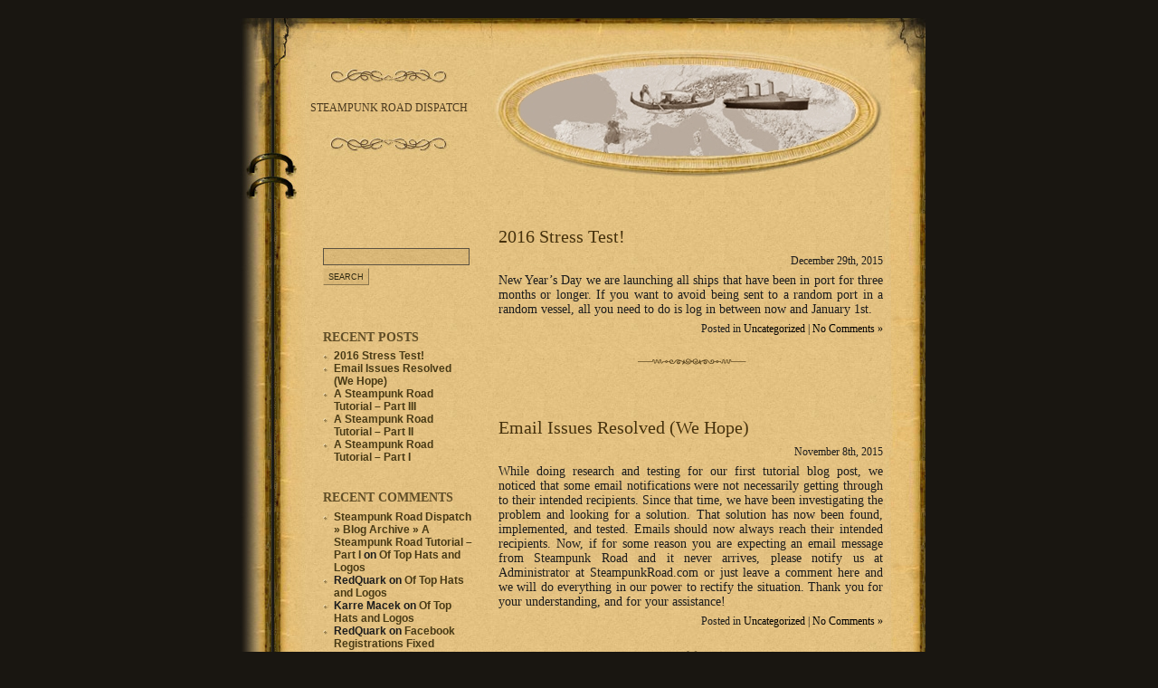

--- FILE ---
content_type: text/html; charset=UTF-8
request_url: http://steampunkroad.com/wp/
body_size: 11486
content:
<!DOCTYPE html PUBLIC "-//W3C//DTD XHTML 1.0 Strict//EN" "http://www.w3.org/TR/xhtml1/DTD/xhtml1-strict.dtd">
<html xmlns="http://www.w3.org/1999/xhtml" lang="en-US">
<head profile="http://gmpg.org/xfn/11">
	<meta http-equiv="Content-Type" content="text/html; charset=UTF-8" />

	<title>Steampunk Road Dispatch  </title>

	<meta name="generator" content="WordPress 6.8.3" /> <!-- leave this for stats -->

	<link rel="stylesheet" href="http://steampunkroad.com/wp/wp-content/themes/retro-book/style.css" type="text/css" media="screen" />
	<link rel="alternate" type="application/rss+xml" title="Steampunk Road Dispatch RSS Feed" href="http://steampunkroad.com/wp/?feed=rss2" />
	<link rel="pingback" href="http://steampunkroad.com/wp/xmlrpc.php" />
	<meta name='robots' content='noindex, nofollow' />
	<style>img:is([sizes="auto" i], [sizes^="auto," i]) { contain-intrinsic-size: 3000px 1500px }</style>
	<script type="text/javascript">
/* <![CDATA[ */
window._wpemojiSettings = {"baseUrl":"https:\/\/s.w.org\/images\/core\/emoji\/16.0.1\/72x72\/","ext":".png","svgUrl":"https:\/\/s.w.org\/images\/core\/emoji\/16.0.1\/svg\/","svgExt":".svg","source":{"concatemoji":"http:\/\/steampunkroad.com\/wp\/wp-includes\/js\/wp-emoji-release.min.js?ver=6.8.3"}};
/*! This file is auto-generated */
!function(s,n){var o,i,e;function c(e){try{var t={supportTests:e,timestamp:(new Date).valueOf()};sessionStorage.setItem(o,JSON.stringify(t))}catch(e){}}function p(e,t,n){e.clearRect(0,0,e.canvas.width,e.canvas.height),e.fillText(t,0,0);var t=new Uint32Array(e.getImageData(0,0,e.canvas.width,e.canvas.height).data),a=(e.clearRect(0,0,e.canvas.width,e.canvas.height),e.fillText(n,0,0),new Uint32Array(e.getImageData(0,0,e.canvas.width,e.canvas.height).data));return t.every(function(e,t){return e===a[t]})}function u(e,t){e.clearRect(0,0,e.canvas.width,e.canvas.height),e.fillText(t,0,0);for(var n=e.getImageData(16,16,1,1),a=0;a<n.data.length;a++)if(0!==n.data[a])return!1;return!0}function f(e,t,n,a){switch(t){case"flag":return n(e,"\ud83c\udff3\ufe0f\u200d\u26a7\ufe0f","\ud83c\udff3\ufe0f\u200b\u26a7\ufe0f")?!1:!n(e,"\ud83c\udde8\ud83c\uddf6","\ud83c\udde8\u200b\ud83c\uddf6")&&!n(e,"\ud83c\udff4\udb40\udc67\udb40\udc62\udb40\udc65\udb40\udc6e\udb40\udc67\udb40\udc7f","\ud83c\udff4\u200b\udb40\udc67\u200b\udb40\udc62\u200b\udb40\udc65\u200b\udb40\udc6e\u200b\udb40\udc67\u200b\udb40\udc7f");case"emoji":return!a(e,"\ud83e\udedf")}return!1}function g(e,t,n,a){var r="undefined"!=typeof WorkerGlobalScope&&self instanceof WorkerGlobalScope?new OffscreenCanvas(300,150):s.createElement("canvas"),o=r.getContext("2d",{willReadFrequently:!0}),i=(o.textBaseline="top",o.font="600 32px Arial",{});return e.forEach(function(e){i[e]=t(o,e,n,a)}),i}function t(e){var t=s.createElement("script");t.src=e,t.defer=!0,s.head.appendChild(t)}"undefined"!=typeof Promise&&(o="wpEmojiSettingsSupports",i=["flag","emoji"],n.supports={everything:!0,everythingExceptFlag:!0},e=new Promise(function(e){s.addEventListener("DOMContentLoaded",e,{once:!0})}),new Promise(function(t){var n=function(){try{var e=JSON.parse(sessionStorage.getItem(o));if("object"==typeof e&&"number"==typeof e.timestamp&&(new Date).valueOf()<e.timestamp+604800&&"object"==typeof e.supportTests)return e.supportTests}catch(e){}return null}();if(!n){if("undefined"!=typeof Worker&&"undefined"!=typeof OffscreenCanvas&&"undefined"!=typeof URL&&URL.createObjectURL&&"undefined"!=typeof Blob)try{var e="postMessage("+g.toString()+"("+[JSON.stringify(i),f.toString(),p.toString(),u.toString()].join(",")+"));",a=new Blob([e],{type:"text/javascript"}),r=new Worker(URL.createObjectURL(a),{name:"wpTestEmojiSupports"});return void(r.onmessage=function(e){c(n=e.data),r.terminate(),t(n)})}catch(e){}c(n=g(i,f,p,u))}t(n)}).then(function(e){for(var t in e)n.supports[t]=e[t],n.supports.everything=n.supports.everything&&n.supports[t],"flag"!==t&&(n.supports.everythingExceptFlag=n.supports.everythingExceptFlag&&n.supports[t]);n.supports.everythingExceptFlag=n.supports.everythingExceptFlag&&!n.supports.flag,n.DOMReady=!1,n.readyCallback=function(){n.DOMReady=!0}}).then(function(){return e}).then(function(){var e;n.supports.everything||(n.readyCallback(),(e=n.source||{}).concatemoji?t(e.concatemoji):e.wpemoji&&e.twemoji&&(t(e.twemoji),t(e.wpemoji)))}))}((window,document),window._wpemojiSettings);
/* ]]> */
</script>
<style id='wp-emoji-styles-inline-css' type='text/css'>

	img.wp-smiley, img.emoji {
		display: inline !important;
		border: none !important;
		box-shadow: none !important;
		height: 1em !important;
		width: 1em !important;
		margin: 0 0.07em !important;
		vertical-align: -0.1em !important;
		background: none !important;
		padding: 0 !important;
	}
</style>
<link rel='stylesheet' id='wp-block-library-css' href='http://steampunkroad.com/wp/wp-includes/css/dist/block-library/style.min.css?ver=6.8.3' type='text/css' media='all' />
<style id='classic-theme-styles-inline-css' type='text/css'>
/*! This file is auto-generated */
.wp-block-button__link{color:#fff;background-color:#32373c;border-radius:9999px;box-shadow:none;text-decoration:none;padding:calc(.667em + 2px) calc(1.333em + 2px);font-size:1.125em}.wp-block-file__button{background:#32373c;color:#fff;text-decoration:none}
</style>
<style id='global-styles-inline-css' type='text/css'>
:root{--wp--preset--aspect-ratio--square: 1;--wp--preset--aspect-ratio--4-3: 4/3;--wp--preset--aspect-ratio--3-4: 3/4;--wp--preset--aspect-ratio--3-2: 3/2;--wp--preset--aspect-ratio--2-3: 2/3;--wp--preset--aspect-ratio--16-9: 16/9;--wp--preset--aspect-ratio--9-16: 9/16;--wp--preset--color--black: #000000;--wp--preset--color--cyan-bluish-gray: #abb8c3;--wp--preset--color--white: #ffffff;--wp--preset--color--pale-pink: #f78da7;--wp--preset--color--vivid-red: #cf2e2e;--wp--preset--color--luminous-vivid-orange: #ff6900;--wp--preset--color--luminous-vivid-amber: #fcb900;--wp--preset--color--light-green-cyan: #7bdcb5;--wp--preset--color--vivid-green-cyan: #00d084;--wp--preset--color--pale-cyan-blue: #8ed1fc;--wp--preset--color--vivid-cyan-blue: #0693e3;--wp--preset--color--vivid-purple: #9b51e0;--wp--preset--gradient--vivid-cyan-blue-to-vivid-purple: linear-gradient(135deg,rgba(6,147,227,1) 0%,rgb(155,81,224) 100%);--wp--preset--gradient--light-green-cyan-to-vivid-green-cyan: linear-gradient(135deg,rgb(122,220,180) 0%,rgb(0,208,130) 100%);--wp--preset--gradient--luminous-vivid-amber-to-luminous-vivid-orange: linear-gradient(135deg,rgba(252,185,0,1) 0%,rgba(255,105,0,1) 100%);--wp--preset--gradient--luminous-vivid-orange-to-vivid-red: linear-gradient(135deg,rgba(255,105,0,1) 0%,rgb(207,46,46) 100%);--wp--preset--gradient--very-light-gray-to-cyan-bluish-gray: linear-gradient(135deg,rgb(238,238,238) 0%,rgb(169,184,195) 100%);--wp--preset--gradient--cool-to-warm-spectrum: linear-gradient(135deg,rgb(74,234,220) 0%,rgb(151,120,209) 20%,rgb(207,42,186) 40%,rgb(238,44,130) 60%,rgb(251,105,98) 80%,rgb(254,248,76) 100%);--wp--preset--gradient--blush-light-purple: linear-gradient(135deg,rgb(255,206,236) 0%,rgb(152,150,240) 100%);--wp--preset--gradient--blush-bordeaux: linear-gradient(135deg,rgb(254,205,165) 0%,rgb(254,45,45) 50%,rgb(107,0,62) 100%);--wp--preset--gradient--luminous-dusk: linear-gradient(135deg,rgb(255,203,112) 0%,rgb(199,81,192) 50%,rgb(65,88,208) 100%);--wp--preset--gradient--pale-ocean: linear-gradient(135deg,rgb(255,245,203) 0%,rgb(182,227,212) 50%,rgb(51,167,181) 100%);--wp--preset--gradient--electric-grass: linear-gradient(135deg,rgb(202,248,128) 0%,rgb(113,206,126) 100%);--wp--preset--gradient--midnight: linear-gradient(135deg,rgb(2,3,129) 0%,rgb(40,116,252) 100%);--wp--preset--font-size--small: 13px;--wp--preset--font-size--medium: 20px;--wp--preset--font-size--large: 36px;--wp--preset--font-size--x-large: 42px;--wp--preset--spacing--20: 0.44rem;--wp--preset--spacing--30: 0.67rem;--wp--preset--spacing--40: 1rem;--wp--preset--spacing--50: 1.5rem;--wp--preset--spacing--60: 2.25rem;--wp--preset--spacing--70: 3.38rem;--wp--preset--spacing--80: 5.06rem;--wp--preset--shadow--natural: 6px 6px 9px rgba(0, 0, 0, 0.2);--wp--preset--shadow--deep: 12px 12px 50px rgba(0, 0, 0, 0.4);--wp--preset--shadow--sharp: 6px 6px 0px rgba(0, 0, 0, 0.2);--wp--preset--shadow--outlined: 6px 6px 0px -3px rgba(255, 255, 255, 1), 6px 6px rgba(0, 0, 0, 1);--wp--preset--shadow--crisp: 6px 6px 0px rgba(0, 0, 0, 1);}:where(.is-layout-flex){gap: 0.5em;}:where(.is-layout-grid){gap: 0.5em;}body .is-layout-flex{display: flex;}.is-layout-flex{flex-wrap: wrap;align-items: center;}.is-layout-flex > :is(*, div){margin: 0;}body .is-layout-grid{display: grid;}.is-layout-grid > :is(*, div){margin: 0;}:where(.wp-block-columns.is-layout-flex){gap: 2em;}:where(.wp-block-columns.is-layout-grid){gap: 2em;}:where(.wp-block-post-template.is-layout-flex){gap: 1.25em;}:where(.wp-block-post-template.is-layout-grid){gap: 1.25em;}.has-black-color{color: var(--wp--preset--color--black) !important;}.has-cyan-bluish-gray-color{color: var(--wp--preset--color--cyan-bluish-gray) !important;}.has-white-color{color: var(--wp--preset--color--white) !important;}.has-pale-pink-color{color: var(--wp--preset--color--pale-pink) !important;}.has-vivid-red-color{color: var(--wp--preset--color--vivid-red) !important;}.has-luminous-vivid-orange-color{color: var(--wp--preset--color--luminous-vivid-orange) !important;}.has-luminous-vivid-amber-color{color: var(--wp--preset--color--luminous-vivid-amber) !important;}.has-light-green-cyan-color{color: var(--wp--preset--color--light-green-cyan) !important;}.has-vivid-green-cyan-color{color: var(--wp--preset--color--vivid-green-cyan) !important;}.has-pale-cyan-blue-color{color: var(--wp--preset--color--pale-cyan-blue) !important;}.has-vivid-cyan-blue-color{color: var(--wp--preset--color--vivid-cyan-blue) !important;}.has-vivid-purple-color{color: var(--wp--preset--color--vivid-purple) !important;}.has-black-background-color{background-color: var(--wp--preset--color--black) !important;}.has-cyan-bluish-gray-background-color{background-color: var(--wp--preset--color--cyan-bluish-gray) !important;}.has-white-background-color{background-color: var(--wp--preset--color--white) !important;}.has-pale-pink-background-color{background-color: var(--wp--preset--color--pale-pink) !important;}.has-vivid-red-background-color{background-color: var(--wp--preset--color--vivid-red) !important;}.has-luminous-vivid-orange-background-color{background-color: var(--wp--preset--color--luminous-vivid-orange) !important;}.has-luminous-vivid-amber-background-color{background-color: var(--wp--preset--color--luminous-vivid-amber) !important;}.has-light-green-cyan-background-color{background-color: var(--wp--preset--color--light-green-cyan) !important;}.has-vivid-green-cyan-background-color{background-color: var(--wp--preset--color--vivid-green-cyan) !important;}.has-pale-cyan-blue-background-color{background-color: var(--wp--preset--color--pale-cyan-blue) !important;}.has-vivid-cyan-blue-background-color{background-color: var(--wp--preset--color--vivid-cyan-blue) !important;}.has-vivid-purple-background-color{background-color: var(--wp--preset--color--vivid-purple) !important;}.has-black-border-color{border-color: var(--wp--preset--color--black) !important;}.has-cyan-bluish-gray-border-color{border-color: var(--wp--preset--color--cyan-bluish-gray) !important;}.has-white-border-color{border-color: var(--wp--preset--color--white) !important;}.has-pale-pink-border-color{border-color: var(--wp--preset--color--pale-pink) !important;}.has-vivid-red-border-color{border-color: var(--wp--preset--color--vivid-red) !important;}.has-luminous-vivid-orange-border-color{border-color: var(--wp--preset--color--luminous-vivid-orange) !important;}.has-luminous-vivid-amber-border-color{border-color: var(--wp--preset--color--luminous-vivid-amber) !important;}.has-light-green-cyan-border-color{border-color: var(--wp--preset--color--light-green-cyan) !important;}.has-vivid-green-cyan-border-color{border-color: var(--wp--preset--color--vivid-green-cyan) !important;}.has-pale-cyan-blue-border-color{border-color: var(--wp--preset--color--pale-cyan-blue) !important;}.has-vivid-cyan-blue-border-color{border-color: var(--wp--preset--color--vivid-cyan-blue) !important;}.has-vivid-purple-border-color{border-color: var(--wp--preset--color--vivid-purple) !important;}.has-vivid-cyan-blue-to-vivid-purple-gradient-background{background: var(--wp--preset--gradient--vivid-cyan-blue-to-vivid-purple) !important;}.has-light-green-cyan-to-vivid-green-cyan-gradient-background{background: var(--wp--preset--gradient--light-green-cyan-to-vivid-green-cyan) !important;}.has-luminous-vivid-amber-to-luminous-vivid-orange-gradient-background{background: var(--wp--preset--gradient--luminous-vivid-amber-to-luminous-vivid-orange) !important;}.has-luminous-vivid-orange-to-vivid-red-gradient-background{background: var(--wp--preset--gradient--luminous-vivid-orange-to-vivid-red) !important;}.has-very-light-gray-to-cyan-bluish-gray-gradient-background{background: var(--wp--preset--gradient--very-light-gray-to-cyan-bluish-gray) !important;}.has-cool-to-warm-spectrum-gradient-background{background: var(--wp--preset--gradient--cool-to-warm-spectrum) !important;}.has-blush-light-purple-gradient-background{background: var(--wp--preset--gradient--blush-light-purple) !important;}.has-blush-bordeaux-gradient-background{background: var(--wp--preset--gradient--blush-bordeaux) !important;}.has-luminous-dusk-gradient-background{background: var(--wp--preset--gradient--luminous-dusk) !important;}.has-pale-ocean-gradient-background{background: var(--wp--preset--gradient--pale-ocean) !important;}.has-electric-grass-gradient-background{background: var(--wp--preset--gradient--electric-grass) !important;}.has-midnight-gradient-background{background: var(--wp--preset--gradient--midnight) !important;}.has-small-font-size{font-size: var(--wp--preset--font-size--small) !important;}.has-medium-font-size{font-size: var(--wp--preset--font-size--medium) !important;}.has-large-font-size{font-size: var(--wp--preset--font-size--large) !important;}.has-x-large-font-size{font-size: var(--wp--preset--font-size--x-large) !important;}
:where(.wp-block-post-template.is-layout-flex){gap: 1.25em;}:where(.wp-block-post-template.is-layout-grid){gap: 1.25em;}
:where(.wp-block-columns.is-layout-flex){gap: 2em;}:where(.wp-block-columns.is-layout-grid){gap: 2em;}
:root :where(.wp-block-pullquote){font-size: 1.5em;line-height: 1.6;}
</style>
<style id='akismet-widget-style-inline-css' type='text/css'>

			.a-stats {
				--akismet-color-mid-green: #357b49;
				--akismet-color-white: #fff;
				--akismet-color-light-grey: #f6f7f7;

				max-width: 350px;
				width: auto;
			}

			.a-stats * {
				all: unset;
				box-sizing: border-box;
			}

			.a-stats strong {
				font-weight: 600;
			}

			.a-stats a.a-stats__link,
			.a-stats a.a-stats__link:visited,
			.a-stats a.a-stats__link:active {
				background: var(--akismet-color-mid-green);
				border: none;
				box-shadow: none;
				border-radius: 8px;
				color: var(--akismet-color-white);
				cursor: pointer;
				display: block;
				font-family: -apple-system, BlinkMacSystemFont, 'Segoe UI', 'Roboto', 'Oxygen-Sans', 'Ubuntu', 'Cantarell', 'Helvetica Neue', sans-serif;
				font-weight: 500;
				padding: 12px;
				text-align: center;
				text-decoration: none;
				transition: all 0.2s ease;
			}

			/* Extra specificity to deal with TwentyTwentyOne focus style */
			.widget .a-stats a.a-stats__link:focus {
				background: var(--akismet-color-mid-green);
				color: var(--akismet-color-white);
				text-decoration: none;
			}

			.a-stats a.a-stats__link:hover {
				filter: brightness(110%);
				box-shadow: 0 4px 12px rgba(0, 0, 0, 0.06), 0 0 2px rgba(0, 0, 0, 0.16);
			}

			.a-stats .count {
				color: var(--akismet-color-white);
				display: block;
				font-size: 1.5em;
				line-height: 1.4;
				padding: 0 13px;
				white-space: nowrap;
			}
		
</style>
<link rel="https://api.w.org/" href="http://steampunkroad.com/wp/index.php?rest_route=/" /><link rel="EditURI" type="application/rsd+xml" title="RSD" href="http://steampunkroad.com/wp/xmlrpc.php?rsd" />
<meta name="generator" content="WordPress 6.8.3" />
<style type="text/css">.recentcomments a{display:inline !important;padding:0 !important;margin:0 !important;}</style></head>
<body>

<div id="ROOT">
<div class="BGPage">
<div class="LeftTop">
<div class="LeftBottom">

	<div id="HEAD">
		<h1 class="Logo"><a href="http://steampunkroad.com/wp/"><span>Steampunk Road Dispatch</span></a></h1>
		<a href="/"><span><div class="Visual"></div></span></a>
	</div>

	<div id="MAIN">

	
		
			<div class="post" id="post-175">
				<h2><a href="http://steampunkroad.com/wp/?p=175" rel="bookmark" title="Permanent Link to 2016 Stress Test!">2016 Stress Test!</a></h2>
				<p class="prefix">December 29th, 2015 <!-- by RedQuark --></p>

				<div class="entry">
					<p>New Year&#8217;s Day we are launching all ships that have been in port for three months or longer. If you want to avoid being sent to a random port in a random vessel, all you need to do is log in between now and January 1st.</p>
				</div>

				<p class="postmetadata">Posted in <a href="http://steampunkroad.com/wp/?cat=1" rel="category">Uncategorized</a> |   <a href="http://steampunkroad.com/wp/?p=175#respond">No Comments &#187;</a></p>
			</div>

		
			<div class="post" id="post-172">
				<h2><a href="http://steampunkroad.com/wp/?p=172" rel="bookmark" title="Permanent Link to Email Issues Resolved (We Hope)">Email Issues Resolved (We Hope)</a></h2>
				<p class="prefix">November 8th, 2015 <!-- by RedQuark --></p>

				<div class="entry">
					<p>While doing research and testing for our first tutorial blog post, we noticed that some email notifications were not necessarily getting through to their intended recipients. Since that time, we have been investigating the problem and looking for a solution. That solution has now been found, implemented, and tested. Emails should now always reach their intended recipients. Now, if for some reason you are expecting an email message from Steampunk Road and it never arrives, please notify us at Administrator at SteampunkRoad.com or just leave a comment here and we will do everything in our power to rectify the situation. Thank you for your understanding, and for your assistance!</p>
				</div>

				<p class="postmetadata">Posted in <a href="http://steampunkroad.com/wp/?cat=1" rel="category">Uncategorized</a> |   <a href="http://steampunkroad.com/wp/?p=172#respond">No Comments &#187;</a></p>
			</div>

		
			<div class="post" id="post-167">
				<h2><a href="http://steampunkroad.com/wp/?p=167" rel="bookmark" title="Permanent Link to A Steampunk Road Tutorial &#8211; Part III">A Steampunk Road Tutorial &#8211; Part III</a></h2>
				<p class="prefix">November 2nd, 2015 <!-- by RedQuark --></p>

				<div class="entry">
					<p>It&#8217;s the journey and not the destination, so let&#8217;s get there in style. There are lots of places to go. Just click on &#8220;Set Destination&#8221; in the main menu, pick a city from the list (they are listed alphabetically), and then click the &#8220;Set Destination&#8221; button. You are on your way!</p>
<p>But wait! You might as well get there in style &#8211; your style! Click on &#8220;Choose Vessel&#8221; in the main menu, pick a means of conveyance from the list (they are also listed alphabetically), and then click the &#8220;Choose Vessel&#8221; button. You are on your way in style!</p>
<p>Here is a listing of the vessels available at the time of this writing. Don&#8217;t see your preferred choice of locomotion? Leave a comment or send us an email. There are always more to come.</p>
<ul>
<li>balloon</li>
<li>bicycle</li>
<li>camel</li>
<li>donkey</li>
<li>elephant</li>
<li>gondola</li>
<li>horse</li>
<li>hovercraft</li>
<li>llama</li>
<li>reindeer</li>
<li>sleigh</li>
<li>steamship</li>
<li>submarine</li>
<li>tank</li>
<li>train</li>
<li>turkey</li>
<li>velociraptor</li>
<li>zeppelin</li>
</ul>
				</div>

				<p class="postmetadata">Posted in <a href="http://steampunkroad.com/wp/?cat=1" rel="category">Uncategorized</a> |   <a href="http://steampunkroad.com/wp/?p=167#respond">No Comments &#187;</a></p>
			</div>

		
			<div class="post" id="post-163">
				<h2><a href="http://steampunkroad.com/wp/?p=163" rel="bookmark" title="Permanent Link to A Steampunk Road Tutorial &#8211; Part II">A Steampunk Road Tutorial &#8211; Part II</a></h2>
				<p class="prefix">October 26th, 2015 <!-- by RedQuark --></p>

				<div class="entry">
					<p>So you have registered and logged in to Steampunk Road. &#8220;What next?&#8221; you ask.</p>
<p>Well, the best place to start is the &#8220;Settings&#8221; menu to personalize your experience. Simply click on the &#8220;Settings&#8221; button from any of the menus. Once there, you can view your settings or change any of the following:</p>
<ul>
<li>Your name
<ul>
<li>This should be your name in the real world. Like all of the other settings under the &#8220;Private Settings&#8221; category, it is not available to the other traders plying the Steampunk Road.</li>
</ul>
</li>
<li>Your email address
<ul>
<li>This should be a real email address where you want to receive important announcements about Steampunk Road.</li>
</ul>
</li>
<li>Your message notification preference
<ul>
<li>If you provided your email address, you can also receive notifications whenever you receive a message from another trader in Steampunk Road.</li>
</ul>
</li>
<li>Your game notification preference
<ul>
<li>Same as above, you can receive notifications of any important status changes in any of the games you are playing in Steampunk Road.</li>
</ul>
</li>
<li>Your default map zoom
<ul>
<li>You may want a satellite&#8217;s view of what is going on in Steampunk Road. Or perhaps you are more down-to-Earth. You can zoom in or out on the map at any time, but you can also set your default zoom such that your spyglass starts at exactly just the right magnification.</li>
</ul>
</li>
<li>Your avatar name
<ul>
<li>This should be your trader name on the Steampunk Road. Like the remainder of these settings, your avatar name is visible publicly.</li>
</ul>
</li>
<li>Your avatar image
<ul>
<li>This should be a picture of you as you appear on the Steampunk Road. Or perhaps you are a mysterious figure, known only by the flag you fly. No matter which image you pick, this is how you will be seen by other traders. <em>Please keep images at least PG-13 or younger and at a 3:4 (width-to-height) ratio for best results.</em></li>
</ul>
</li>
<li>Your language
<ul>
<li>This will change the language in which menus, messages, and other things are displayed.</li>
</ul>
</li>
<li>Your time zone
<ul>
<li>Time zones are listed by continent/city. If your real-world city is not listed, find a nearby city that shares your time zone.</li>
</ul>
</li>
<li>Auto-Reply
<ul>
<li>Need to take a break from the Steampunk Road, but don&#8217;t want to leave other traders in the dark? Leave a message for them here. Don&#8217;t forget to come back and turn it off when you are ready to interact with others again.</li>
</ul>
</li>
</ul>
<p>Is there something else you want personalized in Steampunk Road? Let us know in the comments or send us a message!</p>
				</div>

				<p class="postmetadata">Posted in <a href="http://steampunkroad.com/wp/?cat=1" rel="category">Uncategorized</a> |   <a href="http://steampunkroad.com/wp/?p=163#respond">No Comments &#187;</a></p>
			</div>

		
			<div class="post" id="post-159">
				<h2><a href="http://steampunkroad.com/wp/?p=159" rel="bookmark" title="Permanent Link to A Steampunk Road Tutorial &#8211; Part I">A Steampunk Road Tutorial &#8211; Part I</a></h2>
				<p class="prefix">October 19th, 2015 <!-- by RedQuark --></p>

				<div class="entry">
					<p>Q: How hard is it to get started playing &#8220;Steampunk Road&#8221;?</p>
<p>A: Not hard at all!</p>
<p>First, go to http://www.steampunkroad.com/index.html and gaze upon that beautiful, nineteenth-century, genuine-beaver-fur top hat at a jaunty angle. We recently heard from the new owner of that hat in the comments to our earlier <a href="http://steampunkroad.com/wp/?p=80" target="_blank">posting about it</a>.</p>
<p>You have more than a dozen different things you can click on here, but nearly half of them just change the language of the site. One of them takes you here to this blog, one of them plays a lovely tune to put you in a steampunk mood, and a small host of others take you to interesting places and things. The two links we are interested in here are the two nearest the top: Login and Register. Now, you can&#8217;t login until you register, so let us look there first.</p>
<p>You have a much-more-manageable three choices at the registration page. You can either register using a valid email address, using your Facebook login, or using your Twitter login. (Want a different login option? Just ask and we will add it for you!) Facebook and Twitter are your easiest options, but which option you choose is entirely up to you. Once you have successfully registered (and received your password, if you chose to register with an email address), then next time you can login directly using the Login link.</p>
<p>That&#8217;s it for getting started! Take a look at the map and see if you can find yourself floating off the west coast of Africa. You are on your way!</p>
<p>&#8220;On my way to where?&#8221; I hear you ask. Ah, that is a question for Part II.</p>
<p><em>Note: While preparing this post, it was determined that there may be an issue with registering via email. If you are trying to register and are unable to do so, please leave a comment here or send an email to the Administrator at Steampunk Road.</em></p>
<p><em>Follow-up Note: I believe the email issues have all been resolved. Still, if you are trying to register and unable to do so, please leave a comment here or send an email to the Administrator at Steampunk Road.</em></p>
				</div>

				<p class="postmetadata">Posted in <a href="http://steampunkroad.com/wp/?cat=2" rel="category">About the Game</a> |   <a href="http://steampunkroad.com/wp/?p=159#respond">No Comments &#187;</a></p>
			</div>

		
			<div class="post" id="post-156">
				<h2><a href="http://steampunkroad.com/wp/?p=156" rel="bookmark" title="Permanent Link to Two Years Gone! Time to Start Anew">Two Years Gone! Time to Start Anew</a></h2>
				<p class="prefix">October 12th, 2015 <!-- by RedQuark --></p>

				<div class="entry">
					<p>My goodness, where has the time gone?! It seems like I can&#8217;t start one of these blog posts without apologizing for one thing or another. And this time, like most others, I am apologizing for the long stretch of time between blog posts and any other advancement of <em>Steampunk Road</em>.</p>
<p>Let us not look back though, but instead to the future. I am making a commitment here and now to once again make progress. Listed in no particular order, here are the things I am going to accomplish over the next weeks and months:</p>
<ul>
<li>a mobile-friendly web interface</li>
<li>an iOS app interface</li>
<li>add a puzzle dealing with towers</li>
<li>further flesh-out the overall mystery story</li>
<li>add a text notification system for port arrivals</li>
<li>launch the Guild Wars</li>
<li>grow the audience</li>
<li>open up the development system so others can launch their own adventures</li>
<li>add more ports of call, starting with all the capitals of all the nations</li>
<li>add more collectibles</li>
<li>improve the passports</li>
</ul>
<p>I am certain there is more to be done, but that is all I have time to write about right now. Because right now I need to go and get started!</p>
				</div>

				<p class="postmetadata">Posted in <a href="http://steampunkroad.com/wp/?cat=1" rel="category">Uncategorized</a> |   <a href="http://steampunkroad.com/wp/?p=156#respond">No Comments &#187;</a></p>
			</div>

		
			<div class="post" id="post-153">
				<h2><a href="http://steampunkroad.com/wp/?p=153" rel="bookmark" title="Permanent Link to The Glitch That Launched A Thousand Ships">The Glitch That Launched A Thousand Ships</a></h2>
				<p class="prefix">January 4th, 2015 <!-- by RedQuark --></p>

				<div class="entry">
					<p>Not exactly a glitch and not quite a thousand ships, but I apologize for inadvertently launching everybody&#8217;s vessels in celebration of New Year&#8217;s Day.</p>
<p>There is currently no easy way for me to inactivate periodic events, so instead I set them to happen annually at midnight each January 1st, the idea being that just before January 1st I would change the date to July 1st and then change it back soon afterward. To make a long story short, I forgot. I apologize for any inconvenience this may cause you. In the meantime, enjoy the show!</p>
				</div>

				<p class="postmetadata">Posted in <a href="http://steampunkroad.com/wp/?cat=4" rel="category">General Interest</a>, <a href="http://steampunkroad.com/wp/?cat=5" rel="category">Notices</a>, <a href="http://steampunkroad.com/wp/?cat=6" rel="category">Programming</a> |   <a href="http://steampunkroad.com/wp/?p=153#respond">No Comments &#187;</a></p>
			</div>

		
			<div class="post" id="post-150">
				<h2><a href="http://steampunkroad.com/wp/?p=150" rel="bookmark" title="Permanent Link to Map Fixed">Map Fixed</a></h2>
				<p class="prefix">May 29th, 2014 <!-- by RedQuark --></p>

				<div class="entry">
					<p>My apologies again for the long delay, but the map (which had been dark) is now fixed.</p>
				</div>

				<p class="postmetadata">Posted in <a href="http://steampunkroad.com/wp/?cat=1" rel="category">Uncategorized</a> |   <a href="http://steampunkroad.com/wp/?p=150#respond">No Comments &#187;</a></p>
			</div>

		
			<div class="post" id="post-147">
				<h2><a href="http://steampunkroad.com/wp/?p=147" rel="bookmark" title="Permanent Link to Update and Survey">Update and Survey</a></h2>
				<p class="prefix">October 25th, 2013 <!-- by RedQuark --></p>

				<div class="entry">
					<p>My apologies for the long hiatus. I regret that I still won&#8217;t have much (any!) time for Steampunk Road until 2014. My life recently went from the 0 km/h of a lead balloon to a high-flying, Zeppliny 120 km/h with almost no warning. I am now working at a new job I absolutely love, which is a good thing considering it consumes 13 hours of every weekday. But I am also rehearsing every night for a play (I am Chief Inspector Hubbard in &#8220;Dial &#8216;M&#8217; for Murder&#8221;) and taking three online graduate courses in online education! Unfortunately that leaves almost no time for eating, sleeping, or breathing, let alone working on Steampunk Road, until the final curtain falls on the play and the last virtual paper has been submitted.</p>
<p>I found just a few minutes this morning to post this update. I am asking you to fill out another survey, this time on which browser you use/will use to access Steampunk Road. It used to be that if a web site worked at all, it worked with Microsoft&#8217;s Internet Explorer web browser. These last few weeks, I have come across two fairly-major web sites that absolutely do <em>not</em> work with IE, but do work with Google Chrome. And according to <a title="Web Browser Usage" href="http://thenextweb.com/apps/2013/10/24/across-desktop-mobile-chrome-used-firefox-ie-opera-combined/" target="_blank">this article</a>, those who use the web use Google&#8217;s Chrome web browser more than twice as much as any other. (Fine print: most <em>people</em> still use Microsoft IE, but those who use Google Chrome access far more many <em>pages</em> per person.) How about you? What is your preferred browser for accessing Steampunk Road? <a title="Steampunk Road Browser Survey" href="https://docs.google.com/forms/d/1j583ZH2mioOdiwlWPRshyXEu6LcHcX-0KO80-JJJwkw/viewform" target="_blank">Please answer the question here</a>. Thank you!</p>
				</div>

				<p class="postmetadata">Posted in <a href="http://steampunkroad.com/wp/?cat=4" rel="category">General Interest</a>, <a href="http://steampunkroad.com/wp/?cat=3" rel="category">Surveys</a> |   <a href="http://steampunkroad.com/wp/?p=147#respond">No Comments &#187;</a></p>
			</div>

		
			<div class="post" id="post-144">
				<h2><a href="http://steampunkroad.com/wp/?p=144" rel="bookmark" title="Permanent Link to An Indefinite Hiatus">An Indefinite Hiatus</a></h2>
				<p class="prefix">September 26th, 2013 <!-- by RedQuark --></p>

				<div class="entry">
					<p>We regret to inform you that <em>Steampunk Road</em> is going on an indefinite hiatus as another opportunity has taken precedence.</p>
				</div>

				<p class="postmetadata">Posted in <a href="http://steampunkroad.com/wp/?cat=1" rel="category">Uncategorized</a> |   <a href="http://steampunkroad.com/wp/?p=144#respond">No Comments &#187;</a></p>
			</div>

		
		<div class="navigation">
			<div class="alignleft"><a href="http://steampunkroad.com/wp/?paged=2" >&laquo; Previous Entries</a></div>
			<div class="alignright"></div>
		</div>

	
	</div> <!-- MAIN -->

<div id="SIDE">

	<div id="search-2" class="widget widget_search"><div class="Header"></div><form id="searchform" method="get" action="http://steampunkroad.com/wp/">
<div>
	<input type="text" name="s" id="s" size="15" /><br />
	<input type="submit" value="Search" />
</div>
</form>
<div class="Footer"></div></div>
		<div id="recent-posts-2" class="widget widget_recent_entries"><div class="Header"></div>
		<h2>Recent Posts</h2>
		<ul>
											<li>
					<a href="http://steampunkroad.com/wp/?p=175">2016 Stress Test!</a>
									</li>
											<li>
					<a href="http://steampunkroad.com/wp/?p=172">Email Issues Resolved (We Hope)</a>
									</li>
											<li>
					<a href="http://steampunkroad.com/wp/?p=167">A Steampunk Road Tutorial &#8211; Part III</a>
									</li>
											<li>
					<a href="http://steampunkroad.com/wp/?p=163">A Steampunk Road Tutorial &#8211; Part II</a>
									</li>
											<li>
					<a href="http://steampunkroad.com/wp/?p=159">A Steampunk Road Tutorial &#8211; Part I</a>
									</li>
					</ul>

		<div class="Footer"></div></div><div id="recent-comments-2" class="widget widget_recent_comments"><div class="Header"></div><h2>Recent Comments</h2><ul id="recentcomments"><li class="recentcomments"><span class="comment-author-link"><a href="http://steampunkroad.com/wp/?p=159" class="url" rel="ugc">Steampunk Road Dispatch &raquo; Blog Archive &raquo; A Steampunk Road Tutorial &#8211; Part I</a></span> on <a href="http://steampunkroad.com/wp/?p=80#comment-5551">Of Top Hats and Logos</a></li><li class="recentcomments"><span class="comment-author-link">RedQuark</span> on <a href="http://steampunkroad.com/wp/?p=80#comment-5474">Of Top Hats and Logos</a></li><li class="recentcomments"><span class="comment-author-link">Karre Macek</span> on <a href="http://steampunkroad.com/wp/?p=80#comment-4736">Of Top Hats and Logos</a></li><li class="recentcomments"><span class="comment-author-link">RedQuark</span> on <a href="http://steampunkroad.com/wp/?p=123#comment-45">Facebook Registrations Fixed</a></li><li class="recentcomments"><span class="comment-author-link"><a href="http://steampunkroad.com/wp/?p=97" class="url" rel="ugc">Steampunk Road Dispatch &raquo; Blog Archive &raquo; Theatre Chat Stress Test Update</a></span> on <a href="http://steampunkroad.com/wp/?p=77#comment-20">Theatre Chat</a></li></ul><div class="Footer"></div></div><div id="archives-2" class="widget widget_archive"><div class="Header"></div><h2>Archives</h2>
			<ul>
					<li><a href='http://steampunkroad.com/wp/?m=201512'>December 2015</a></li>
	<li><a href='http://steampunkroad.com/wp/?m=201511'>November 2015</a></li>
	<li><a href='http://steampunkroad.com/wp/?m=201510'>October 2015</a></li>
	<li><a href='http://steampunkroad.com/wp/?m=201501'>January 2015</a></li>
	<li><a href='http://steampunkroad.com/wp/?m=201405'>May 2014</a></li>
	<li><a href='http://steampunkroad.com/wp/?m=201310'>October 2013</a></li>
	<li><a href='http://steampunkroad.com/wp/?m=201309'>September 2013</a></li>
	<li><a href='http://steampunkroad.com/wp/?m=201308'>August 2013</a></li>
			</ul>

			<div class="Footer"></div></div><div id="categories-2" class="widget widget_categories"><div class="Header"></div><h2>Categories</h2>
			<ul>
					<li class="cat-item cat-item-2"><a href="http://steampunkroad.com/wp/?cat=2">About the Game</a>
</li>
	<li class="cat-item cat-item-4"><a href="http://steampunkroad.com/wp/?cat=4">General Interest</a>
</li>
	<li class="cat-item cat-item-5"><a href="http://steampunkroad.com/wp/?cat=5">Notices</a>
</li>
	<li class="cat-item cat-item-7"><a href="http://steampunkroad.com/wp/?cat=7">Opportunities To Help</a>
</li>
	<li class="cat-item cat-item-6"><a href="http://steampunkroad.com/wp/?cat=6">Programming</a>
</li>
	<li class="cat-item cat-item-3"><a href="http://steampunkroad.com/wp/?cat=3">Surveys</a>
</li>
	<li class="cat-item cat-item-1"><a href="http://steampunkroad.com/wp/?cat=1">Uncategorized</a>
</li>
			</ul>

			<div class="Footer"></div></div><div id="meta-2" class="widget widget_meta"><div class="Header"></div><h2>Meta</h2>
		<ul>
						<li><a href="http://steampunkroad.com/wp/wp-login.php">Log in</a></li>
			<li><a href="http://steampunkroad.com/wp/?feed=rss2">Entries feed</a></li>
			<li><a href="http://steampunkroad.com/wp/?feed=comments-rss2">Comments feed</a></li>

			<li><a href="https://wordpress.org/">WordPress.org</a></li>
		</ul>

		<div class="Footer"></div></div></div>

	<div id="FOOTER">
		<div style="float:right">
		<div class="Wrapper">
			<p>Steampunk Road Dispatch &copy; 2025 All Rights Reserved.</p>
			<p>WordPress theme by <a href="http://www.gettemplate.com">GetTemplate</a></p>
		</div>
		</div>
	</div>

</div>
</div>
</div>
</div>
</body>
</html>


--- FILE ---
content_type: text/css
request_url: http://steampunkroad.com/wp/wp-content/themes/retro-book/style.css
body_size: 3001
content:
/*  
Theme Name: Retro book
Theme URI: http://gettemplate.com/
Description: An old fashioned theme by <a href="http://gettemplate.com" title="GetTemplate">GetTemplate</a>. Give a charm of the past to your blog.
Version: 1.0
Author: GetTemplate
Author URI: http://gettemplate.com/
License: Creative Commons Attribution 3.0 
License URI: http://creativecommons.org/licenses/by/3.0/
Tags: fixed width, two columns, widgets, widget ready, retro, vintage, brown, Left sidebar, gettemplate 
*/

BODY{ color: #1D1D1D; font-family: "Times New Roman", Times, serif; background-color: #191611; margin: 0; padding: 0;  font-size: 0.85em;  }
p { margin-bottom: 7px; margin-top: 0; }
a{ color: #8B0000; text-decoration: none; }
a:hover{ text-decoration: underline; color: #930000; }
h1, h2, h3, h4, h5{ font-family: "Times New Roman", Times, serif;  margin: 0 0 12px 0; padding: 0; font-weight: normal;  color: #4B3B18;  }
h2{font-size: 1.5em; margin:30px 0 9px 0; }
h3{ font-size: 1.4em; margin:30px 0 9px 0;}
h4{ font-size: 1.3em; margin:30px 0 9px 0;}
form, div, img{ border: none; margin: 0; padding: 0; }

#ROOT{ width: 766px; margin: 20px auto 0 auto; }
	#ROOT .BGPage{ float: left; width: 766px; background: #E3C281 url(images/bg_page.jpg) repeat-y; margin-bottom: 20px; }
	#ROOT .LeftTop{ background: url(images/leftpage_top.jpg) no-repeat; width: 766px; float:left;  }
	#ROOT .LeftBottom{ float:left; width: 690px; padding: 0px 0 0px 76px; background-image: url(images/leftpage_bottom.jpg); background-repeat: no-repeat; background-position: left bottom; }

#HEAD{ float:left; width:690px;}
	#HEAD .Visual{	background: url(images/visual.jpg); width:496px; height:200px; float:right;}
	#HEAD .Logo{ float: left; line-height: 198px; text-align: center; display: inline; margin: 0; padding: 0; text-transform: uppercase; overflow: hidden; width: 194px; height: 200px; background: url(images/logo.jpg) no-repeat; font-family: "Times New Roman", Times, serif; font-size: 12px; }
	#HEAD .Logo a{ display: block; line-height: 198px; width: 194px; height: 200px; text-decoration: none; color: #4A391E;   }
/*	#ROOT .Logo span{ display: none; }*/


#MAIN{ width: 425px; padding: 0 47px 0px 0; float: right;}	
	#MAIN * a:hover{	text-decoration: none;  color: #930000; }
	#MAIN h1, #MAIN .entry h2, #MAIN .entry h3{ border-bottom: 1px solid #95783B; color: #46320D; font-size: 1.5em; background-image: url(images/bg_textcaption.jpg); background-position: right bottom; background-repeat: no-repeat; margin: 0 0 9px 0; }
	#MAIN h2 a, #MAIN h2, #MAIN h3 a{ text-decoration: none; color: #46320D;   }
	#MAIN h2 a:hover{ color: #900000; }
	#MAIN .prefix{ text-align: right; font-size:0.85em; }
	#MAIN .Aligned{ text-align: justify; line-height:1.5em;}
	#MAIN p.postmetadata, #CONTENT p.postmetadatasingle{text-align: right; font-size:0.85em;  padding-bottom: 36px;  background-image: url(images/bg_entryfooter.gif);  background-position: bottom center;  background-repeat: no-repeat;    	  }
	#MAIN p.postmetadata a, #MAIN p.postmetadatasingle a{  text-decoration: none;  color: Black;  }
	#MAIN p.postmetadata a:hover, #MAIN p.postmetadatasingle a:hover{ color: #DF0000; }
	#MAIN .post{ width:100%; float:left; margin: 0 0 18px 0; padding:0; }
	#MAIN .post img{		float:left; margin-right:10px;	}
	#MAIN h2.pagetitle { font-size: 13px; margin: 0 0 10px 0;    color: #5B4933;  text-align: right;  border-bottom: none;  background-image: none;  font-weight: bold;       }


#SIDE{ width:166px; padding: 54px 0 0 24px; float:left;       }
	#SIDE h2{ text-transform: uppercase; font-size: 1em; font-weight: bold; color: #5F4D26; margin-bottom:0.4em;}
	#SIDE ul{ margin:0 0 15px 0; padding: 0; list-style: none;  font-family: "Trebuchet MS", TreArial, Helvetica, sans-s;  font-size: 0.9em;  font-weight: bold;  	 }
	#SIDE li{ padding: 0 0 0 12px; background-image: url(images/ico_nav.gif); background-repeat: no-repeat; background-position: 0 5px; }
	#SIDE li ul{ margin-bottom: 0; }
	#SIDE ul a{ color: #483A15; }
	#SIDE ul li li{ padding: 2px 0 0px 11px; background-image: url(images/subpage.gif); border-bottom: none; background-position: 0 9px; }
	#SIDE ul li li a{ font-size: 9pt; }
	#SIDE p{ padding: 0px 18px 20px 18px; font-size: 0.80em; }
	#SIDE ul.Secondary li { background-image: none;  padding: 2px 0px 2px 0px;      }
	#SIDE ul.rss li { background-image: url(images/ico_rss.gif);  padding: 5px 0px 0px 54px;   border-bottom: none;  background-position: 0 0.4em;    }

	#searchform { display:block; padding: 0px 0 20px 0px; margin: 0; }
	#searchform input{ border: 1px outset #DFBD7D; height: 19px; margin: 0; color: #2D2710; font-size: 9px; text-transform: uppercase; padding: 0 5px; line-height: 16px; font-family: Verdana, Geneva, Arial, Helvetica, sans-serif; background: #D8B675 url(images/bg_leftform.jpg); }
	#searchform #s{ width: 160px; height: 17px; text-transform: none; line-height: 17px; border: 1px solid #5A5141;  margin: 0 2px 3px 0;  font-size: 11px;  padding: 0;  float: left;  background: #D8B675 url(images/bg_leftform.jpg);               }
	
	#calendar { padding: 0; margin-bottom:15px; text-align: center;  background: #D8B675 url(images/bg_leftform.jpg);  font-family: Arial, Helvetica, sans-serif;   }
	#calendar h2{ display: none; }
	#calendar .Header{ background: url(images/leftform_top.jpg) no-repeat; height: 25px; width: 166px; }
	#calendar .Footer{ background: url(images/leftform_bottom.jpg) no-repeat; height: 25px; width: 166px; }

#FOOTER{	float:left;  padding:20px 0 0 0; width:690px;  background: url(images/bg_footer.jpg) no-repeat bottom;   }
	#FOOTER .Wrapper{ text-align:right; width: 425px; margin-right:47px; padding: 8px 0px 30px 0; float: none;  background: url(images/bg_footerline.gif) repeat-x;  font-family: Arial, Helvetica, sans-serif;  font-size: 11px;    }
	#FOOTER p{ font-size: 10px; font-family: "MS Sans Serif", Geneva, sans-serif;  margin-bottom:5px; line-height:1em; }
	#FOOTER a{ text-decoration: none; }
	#FOOTER a:hover{ color: #8B0000; }
		
.widecolumn .entry p { font-size: 1.05em; }
.narrowcolumn .entry, .widecolumn .entry { line-height: 1.4em; }
.narrowcolumn .postmetadata {	text-align: center;	}
small { font-family: Arial, Helvetica, Sans-Serif; font-size: 10px; line-height: 1.5em; }
#headerimg .description { text-align: center; }

acronym, abbr, span.caps{ font-size: 0.9em; letter-spacing: .07em; }

/* Begin Calendar */
#wp-calendar #prev a, #wp-calendar #next a {font-size: 9pt;	}
#wp-calendar caption { font: 9px "Trebuchet MS", Arial, Helvetica, sans-serif; text-align: center;  margin-top: 5px;  }
#wp-calendar { empty-cells: show; margin: 0 auto 10px auto; width: 150px;  }
#wp-calendar th{	font-size:10px;    color: Black;  font-style: normal; text-transform: capitalize;  }
#wp-calendar #next a { padding-right: 10px; text-align: right; }
#wp-calendar #prev a { padding-left: 10px; text-align: left; }
#wp-calendar a { display: block; background: #C09741; text-align: center; text-decoration: none; color: #5F4D26;   }
#wp-calendar a:hover{ color: White; background: #B8860B;  }
#wp-calendar caption { text-align: center; width: 100%;  font-size: 12px;  }
#wp-calendar td { font-size:10px; padding: 0; text-align: center;  color: #5F4D26;  }

.post {	margin: 0 0 40px;	text-align: justify;	}
.post hr {	display: block;	}
.narrowcolumn .postmetadata {	padding-top: 5px;	}
.widecolumn .postmetadata {	margin: 30px 0;	}
.widecolumn .smallattachment {	text-align: center;	float: left;	width: 128px;	margin: 5px 5px 5px 0px;}
.widecolumn .attachment {	text-align: center;	margin: 5px 0px;}
.postmetadata {	clear: left;}

/* Begin Images */
p img { padding: 0; max-width: 100%; }
img.centered { display: block; margin-left: auto; margin-right: auto; }
img.alignright { padding: 4px; margin: 0 0 2px 7px; display: inline; }
img.alignleft { padding: 4px; margin: 0 7px 2px 0; display: inline; }
.alignright {	float: right;	}
.alignleft {	float: left	}

/* Begin Form Elements */
.entry form {  text-align: center; }/* This one is mainly for password protected posts, makes them look better. */
select { width: 130px; }
#commentform p { margin: 5px 0;   }
#commentform input { width: 170px; padding: 2px; margin: 5px 5px 1px 0;  background: #D8B675 url(images/bg_leftform.jpg);  color: #332D26;   }
#commentform #author, #commentform #email, #commentform #url{   border: 1px inset #E8DFB4;  background: #D8B675 url(images/bg_leftform.jpg); 	}
#commentform textarea { width: 419px; padding: 2px;   border: 1px inset #E8DFB4;  overflow: auto;  background: #D8B675 url(images/bg_leftform.jpg);   }
#commentform #submit { margin: 0; float: right;  background: #D8B675 url(images/bg_leftform.jpg);  border: 1px outset #E8DFB4;   }
/* End Form Elements */

/* Begin Comments*/
h3#comments {	padding: 0;	margin: 20px auto 20px ;  font-size: 16px;  background-image: none;  	 }
.commentlist cite, .commentlist cite a { font-weight: bold; font-style: normal;  }
.commentlist p { font-weight: normal; line-height: 1.5em; text-transform: none; }
.commentmetadata { font-weight: normal; }
code { font: 1.1em 'Courier New', Courier, Fixed; }
.alt { margin: 0; padding: 10px; }
.commentlist { padding: 0; text-align: justify;  padding-left:0;}
.commentlist li { font-weight: bold; margin: 15px 0 3px; padding: 5px 10px 3px; list-style: none;  background: #D9B777 url(images/bg_leftform.jpg);  }
.commentlist p { margin: 10px 5px 10px 0; }
.nocomments { text-align: center; margin: 0; padding: 0; }
.commentmetadata { margin: 0; display: block; }

/* Begin Various Tags & Classes */
acronym, abbr, span.caps { cursor: help; }
acronym, abbr { border-bottom: 1px dashed #999; }
blockquote { margin: 15px 30px 0 10px; padding-left: 20px; border-left: 5px solid #DCB05D; }
blockquote cite { margin: 5px 0 0; display: block; }
.center { text-align: center; }
hr { display: none; }
.navigation {  font-size: 12px; padding: 15px 0 0 0; margin-bottom:1em; float: left; width:100%;  text-align: right;   }
.navigation .alignleft{	width:100%; text-align: left;}
.navigation .alignright{ width: 100%; text-align: left; }
/* End Various Tags & Classes*/

